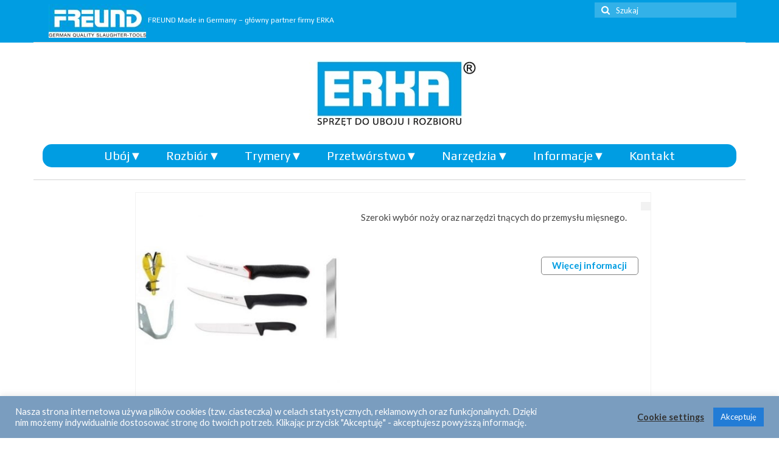

--- FILE ---
content_type: text/html; charset=UTF-8
request_url: https://www.erka-pily.pl/tag/kuno-wasser/
body_size: 16508
content:
<!DOCTYPE html><html class="no-js" lang="pl-PL" itemscope="itemscope" itemtype="https://schema.org/WebPage"><head><meta charset="UTF-8"><meta name="viewport" content="width=device-width, initial-scale=1.0"><meta http-equiv="X-UA-Compatible" content="IE=edge"><title>kuno wasser &#8211; ERKA Piły do mięsa, sprzęt do uboju i rozbioru</title><meta name='robots' content='max-image-preview:large' /><link rel='dns-prefetch' href='//www.googletagmanager.com' /><link rel='dns-prefetch' href='//fonts.googleapis.com' /><link rel="alternate" type="application/rss+xml" title="ERKA Piły do mięsa, sprzęt do uboju i rozbioru &raquo; Kanał z wpisami" href="https://www.erka-pily.pl/feed/" /><link rel="alternate" type="application/rss+xml" title="ERKA Piły do mięsa, sprzęt do uboju i rozbioru &raquo; Kanał z komentarzami" href="https://www.erka-pily.pl/comments/feed/" /><link rel="alternate" type="application/rss+xml" title="ERKA Piły do mięsa, sprzęt do uboju i rozbioru &raquo; Kanał z wpisami otagowanymi jako kuno wasser" href="https://www.erka-pily.pl/tag/kuno-wasser/feed/" /><style id='wp-img-auto-sizes-contain-inline-css' type='text/css'>img:is([sizes=auto i],[sizes^="auto," i]){contain-intrinsic-size:3000px 1500px}
/*# sourceURL=wp-img-auto-sizes-contain-inline-css */</style><link rel='stylesheet' id='myStyleSheets-css' href='https://www.erka-pily.pl/wp-content/cache/autoptimize/css/autoptimize_single_e9cc5736b352ef152a124d1207366713.css?ver=6.9' type='text/css' media='all' /><style id='wp-emoji-styles-inline-css' type='text/css'>img.wp-smiley, img.emoji {
		display: inline !important;
		border: none !important;
		box-shadow: none !important;
		height: 1em !important;
		width: 1em !important;
		margin: 0 0.07em !important;
		vertical-align: -0.1em !important;
		background: none !important;
		padding: 0 !important;
	}
/*# sourceURL=wp-emoji-styles-inline-css */</style><link rel='stylesheet' id='wp-block-library-css' href='https://www.erka-pily.pl/wp-includes/css/dist/block-library/style.min.css?ver=6.9' type='text/css' media='all' /><style id='global-styles-inline-css' type='text/css'>:root{--wp--preset--aspect-ratio--square: 1;--wp--preset--aspect-ratio--4-3: 4/3;--wp--preset--aspect-ratio--3-4: 3/4;--wp--preset--aspect-ratio--3-2: 3/2;--wp--preset--aspect-ratio--2-3: 2/3;--wp--preset--aspect-ratio--16-9: 16/9;--wp--preset--aspect-ratio--9-16: 9/16;--wp--preset--color--black: #000;--wp--preset--color--cyan-bluish-gray: #abb8c3;--wp--preset--color--white: #fff;--wp--preset--color--pale-pink: #f78da7;--wp--preset--color--vivid-red: #cf2e2e;--wp--preset--color--luminous-vivid-orange: #ff6900;--wp--preset--color--luminous-vivid-amber: #fcb900;--wp--preset--color--light-green-cyan: #7bdcb5;--wp--preset--color--vivid-green-cyan: #00d084;--wp--preset--color--pale-cyan-blue: #8ed1fc;--wp--preset--color--vivid-cyan-blue: #0693e3;--wp--preset--color--vivid-purple: #9b51e0;--wp--preset--color--virtue-primary: #009de2;--wp--preset--color--virtue-primary-light: #6c8dab;--wp--preset--color--very-light-gray: #eee;--wp--preset--color--very-dark-gray: #444;--wp--preset--gradient--vivid-cyan-blue-to-vivid-purple: linear-gradient(135deg,rgb(6,147,227) 0%,rgb(155,81,224) 100%);--wp--preset--gradient--light-green-cyan-to-vivid-green-cyan: linear-gradient(135deg,rgb(122,220,180) 0%,rgb(0,208,130) 100%);--wp--preset--gradient--luminous-vivid-amber-to-luminous-vivid-orange: linear-gradient(135deg,rgb(252,185,0) 0%,rgb(255,105,0) 100%);--wp--preset--gradient--luminous-vivid-orange-to-vivid-red: linear-gradient(135deg,rgb(255,105,0) 0%,rgb(207,46,46) 100%);--wp--preset--gradient--very-light-gray-to-cyan-bluish-gray: linear-gradient(135deg,rgb(238,238,238) 0%,rgb(169,184,195) 100%);--wp--preset--gradient--cool-to-warm-spectrum: linear-gradient(135deg,rgb(74,234,220) 0%,rgb(151,120,209) 20%,rgb(207,42,186) 40%,rgb(238,44,130) 60%,rgb(251,105,98) 80%,rgb(254,248,76) 100%);--wp--preset--gradient--blush-light-purple: linear-gradient(135deg,rgb(255,206,236) 0%,rgb(152,150,240) 100%);--wp--preset--gradient--blush-bordeaux: linear-gradient(135deg,rgb(254,205,165) 0%,rgb(254,45,45) 50%,rgb(107,0,62) 100%);--wp--preset--gradient--luminous-dusk: linear-gradient(135deg,rgb(255,203,112) 0%,rgb(199,81,192) 50%,rgb(65,88,208) 100%);--wp--preset--gradient--pale-ocean: linear-gradient(135deg,rgb(255,245,203) 0%,rgb(182,227,212) 50%,rgb(51,167,181) 100%);--wp--preset--gradient--electric-grass: linear-gradient(135deg,rgb(202,248,128) 0%,rgb(113,206,126) 100%);--wp--preset--gradient--midnight: linear-gradient(135deg,rgb(2,3,129) 0%,rgb(40,116,252) 100%);--wp--preset--font-size--small: 13px;--wp--preset--font-size--medium: 20px;--wp--preset--font-size--large: 36px;--wp--preset--font-size--x-large: 42px;--wp--preset--spacing--20: 0.44rem;--wp--preset--spacing--30: 0.67rem;--wp--preset--spacing--40: 1rem;--wp--preset--spacing--50: 1.5rem;--wp--preset--spacing--60: 2.25rem;--wp--preset--spacing--70: 3.38rem;--wp--preset--spacing--80: 5.06rem;--wp--preset--shadow--natural: 6px 6px 9px rgba(0, 0, 0, 0.2);--wp--preset--shadow--deep: 12px 12px 50px rgba(0, 0, 0, 0.4);--wp--preset--shadow--sharp: 6px 6px 0px rgba(0, 0, 0, 0.2);--wp--preset--shadow--outlined: 6px 6px 0px -3px rgb(255, 255, 255), 6px 6px rgb(0, 0, 0);--wp--preset--shadow--crisp: 6px 6px 0px rgb(0, 0, 0);}:where(.is-layout-flex){gap: 0.5em;}:where(.is-layout-grid){gap: 0.5em;}body .is-layout-flex{display: flex;}.is-layout-flex{flex-wrap: wrap;align-items: center;}.is-layout-flex > :is(*, div){margin: 0;}body .is-layout-grid{display: grid;}.is-layout-grid > :is(*, div){margin: 0;}:where(.wp-block-columns.is-layout-flex){gap: 2em;}:where(.wp-block-columns.is-layout-grid){gap: 2em;}:where(.wp-block-post-template.is-layout-flex){gap: 1.25em;}:where(.wp-block-post-template.is-layout-grid){gap: 1.25em;}.has-black-color{color: var(--wp--preset--color--black) !important;}.has-cyan-bluish-gray-color{color: var(--wp--preset--color--cyan-bluish-gray) !important;}.has-white-color{color: var(--wp--preset--color--white) !important;}.has-pale-pink-color{color: var(--wp--preset--color--pale-pink) !important;}.has-vivid-red-color{color: var(--wp--preset--color--vivid-red) !important;}.has-luminous-vivid-orange-color{color: var(--wp--preset--color--luminous-vivid-orange) !important;}.has-luminous-vivid-amber-color{color: var(--wp--preset--color--luminous-vivid-amber) !important;}.has-light-green-cyan-color{color: var(--wp--preset--color--light-green-cyan) !important;}.has-vivid-green-cyan-color{color: var(--wp--preset--color--vivid-green-cyan) !important;}.has-pale-cyan-blue-color{color: var(--wp--preset--color--pale-cyan-blue) !important;}.has-vivid-cyan-blue-color{color: var(--wp--preset--color--vivid-cyan-blue) !important;}.has-vivid-purple-color{color: var(--wp--preset--color--vivid-purple) !important;}.has-black-background-color{background-color: var(--wp--preset--color--black) !important;}.has-cyan-bluish-gray-background-color{background-color: var(--wp--preset--color--cyan-bluish-gray) !important;}.has-white-background-color{background-color: var(--wp--preset--color--white) !important;}.has-pale-pink-background-color{background-color: var(--wp--preset--color--pale-pink) !important;}.has-vivid-red-background-color{background-color: var(--wp--preset--color--vivid-red) !important;}.has-luminous-vivid-orange-background-color{background-color: var(--wp--preset--color--luminous-vivid-orange) !important;}.has-luminous-vivid-amber-background-color{background-color: var(--wp--preset--color--luminous-vivid-amber) !important;}.has-light-green-cyan-background-color{background-color: var(--wp--preset--color--light-green-cyan) !important;}.has-vivid-green-cyan-background-color{background-color: var(--wp--preset--color--vivid-green-cyan) !important;}.has-pale-cyan-blue-background-color{background-color: var(--wp--preset--color--pale-cyan-blue) !important;}.has-vivid-cyan-blue-background-color{background-color: var(--wp--preset--color--vivid-cyan-blue) !important;}.has-vivid-purple-background-color{background-color: var(--wp--preset--color--vivid-purple) !important;}.has-black-border-color{border-color: var(--wp--preset--color--black) !important;}.has-cyan-bluish-gray-border-color{border-color: var(--wp--preset--color--cyan-bluish-gray) !important;}.has-white-border-color{border-color: var(--wp--preset--color--white) !important;}.has-pale-pink-border-color{border-color: var(--wp--preset--color--pale-pink) !important;}.has-vivid-red-border-color{border-color: var(--wp--preset--color--vivid-red) !important;}.has-luminous-vivid-orange-border-color{border-color: var(--wp--preset--color--luminous-vivid-orange) !important;}.has-luminous-vivid-amber-border-color{border-color: var(--wp--preset--color--luminous-vivid-amber) !important;}.has-light-green-cyan-border-color{border-color: var(--wp--preset--color--light-green-cyan) !important;}.has-vivid-green-cyan-border-color{border-color: var(--wp--preset--color--vivid-green-cyan) !important;}.has-pale-cyan-blue-border-color{border-color: var(--wp--preset--color--pale-cyan-blue) !important;}.has-vivid-cyan-blue-border-color{border-color: var(--wp--preset--color--vivid-cyan-blue) !important;}.has-vivid-purple-border-color{border-color: var(--wp--preset--color--vivid-purple) !important;}.has-vivid-cyan-blue-to-vivid-purple-gradient-background{background: var(--wp--preset--gradient--vivid-cyan-blue-to-vivid-purple) !important;}.has-light-green-cyan-to-vivid-green-cyan-gradient-background{background: var(--wp--preset--gradient--light-green-cyan-to-vivid-green-cyan) !important;}.has-luminous-vivid-amber-to-luminous-vivid-orange-gradient-background{background: var(--wp--preset--gradient--luminous-vivid-amber-to-luminous-vivid-orange) !important;}.has-luminous-vivid-orange-to-vivid-red-gradient-background{background: var(--wp--preset--gradient--luminous-vivid-orange-to-vivid-red) !important;}.has-very-light-gray-to-cyan-bluish-gray-gradient-background{background: var(--wp--preset--gradient--very-light-gray-to-cyan-bluish-gray) !important;}.has-cool-to-warm-spectrum-gradient-background{background: var(--wp--preset--gradient--cool-to-warm-spectrum) !important;}.has-blush-light-purple-gradient-background{background: var(--wp--preset--gradient--blush-light-purple) !important;}.has-blush-bordeaux-gradient-background{background: var(--wp--preset--gradient--blush-bordeaux) !important;}.has-luminous-dusk-gradient-background{background: var(--wp--preset--gradient--luminous-dusk) !important;}.has-pale-ocean-gradient-background{background: var(--wp--preset--gradient--pale-ocean) !important;}.has-electric-grass-gradient-background{background: var(--wp--preset--gradient--electric-grass) !important;}.has-midnight-gradient-background{background: var(--wp--preset--gradient--midnight) !important;}.has-small-font-size{font-size: var(--wp--preset--font-size--small) !important;}.has-medium-font-size{font-size: var(--wp--preset--font-size--medium) !important;}.has-large-font-size{font-size: var(--wp--preset--font-size--large) !important;}.has-x-large-font-size{font-size: var(--wp--preset--font-size--x-large) !important;}
/*# sourceURL=global-styles-inline-css */</style><style id='classic-theme-styles-inline-css' type='text/css'>/*! This file is auto-generated */
.wp-block-button__link{color:#fff;background-color:#32373c;border-radius:9999px;box-shadow:none;text-decoration:none;padding:calc(.667em + 2px) calc(1.333em + 2px);font-size:1.125em}.wp-block-file__button{background:#32373c;color:#fff;text-decoration:none}
/*# sourceURL=/wp-includes/css/classic-themes.min.css */</style><link rel='stylesheet' id='editorskit-frontend-css' href='https://www.erka-pily.pl/wp-content/cache/autoptimize/css/autoptimize_single_2a04ad21fcc56fb4391e9d70eab731c2.css?ver=new' type='text/css' media='all' /><link rel='stylesheet' id='cookie-law-info-css' href='https://www.erka-pily.pl/wp-content/cache/autoptimize/css/autoptimize_single_20e8490fab0dcf7557a5c8b54494db6f.css?ver=3.4.0' type='text/css' media='all' /><link rel='stylesheet' id='cookie-law-info-gdpr-css' href='https://www.erka-pily.pl/wp-content/cache/autoptimize/css/autoptimize_single_359aca8a88b2331aa34ac505acad9911.css?ver=3.4.0' type='text/css' media='all' /><style id='kadence-blocks-global-variables-inline-css' type='text/css'>:root {--global-kb-font-size-sm:clamp(0.8rem, 0.73rem + 0.217vw, 0.9rem);--global-kb-font-size-md:clamp(1.1rem, 0.995rem + 0.326vw, 1.25rem);--global-kb-font-size-lg:clamp(1.75rem, 1.576rem + 0.543vw, 2rem);--global-kb-font-size-xl:clamp(2.25rem, 1.728rem + 1.63vw, 3rem);--global-kb-font-size-xxl:clamp(2.5rem, 1.456rem + 3.26vw, 4rem);--global-kb-font-size-xxxl:clamp(2.75rem, 0.489rem + 7.065vw, 6rem);}:root {--global-palette1: #3182CE;--global-palette2: #2B6CB0;--global-palette3: #1A202C;--global-palette4: #2D3748;--global-palette5: #4A5568;--global-palette6: #718096;--global-palette7: #EDF2F7;--global-palette8: #F7FAFC;--global-palette9: #ffffff;}
/*# sourceURL=kadence-blocks-global-variables-inline-css */</style><link rel='stylesheet' id='virtue_theme-css' href='https://www.erka-pily.pl/wp-content/cache/autoptimize/css/autoptimize_single_9ad09b7f0af7258ad2a718ded8e39e06.css?ver=3.4.14' type='text/css' media='all' /><link rel='stylesheet' id='virtue_skin-css' href='https://www.erka-pily.pl/wp-content/cache/autoptimize/css/autoptimize_single_baa9ba997642abcdec13bdc8f0ab27c8.css?ver=3.4.14' type='text/css' media='all' /><link rel='stylesheet' id='redux-google-fonts-virtue-css' href='https://fonts.googleapis.com/css?family=Lato%3A100%2C300%2C400%2C700%2C900%2C100italic%2C300italic%2C400italic%2C700italic%2C900italic%7CPlay%3A400&#038;subset=latin&#038;ver=6.9' type='text/css' media='all' /> <script defer type="text/javascript" src="https://www.erka-pily.pl/wp-includes/js/jquery/jquery.min.js?ver=3.7.1" id="jquery-core-js"></script> <script defer type="text/javascript" src="https://www.erka-pily.pl/wp-includes/js/jquery/jquery-migrate.min.js?ver=3.4.1" id="jquery-migrate-js"></script> <script defer type="text/javascript" src="https://www.erka-pily.pl/wp-content/cache/autoptimize/js/autoptimize_single_a47847bb3feaf301ca8b6e38ae894163.js?ver=6.9" id="interactive_polish_map-js"></script> <script defer id="cookie-law-info-js-extra" src="[data-uri]"></script> <script defer type="text/javascript" src="https://www.erka-pily.pl/wp-content/cache/autoptimize/js/autoptimize_single_c5592a6fda4d0b779f56db2d5ddac010.js?ver=3.4.0" id="cookie-law-info-js"></script> 
 <script defer type="text/javascript" src="https://www.googletagmanager.com/gtag/js?id=G-WQ8PNJMJFE" id="google_gtagjs-js"></script> <script defer id="google_gtagjs-js-after" src="[data-uri]"></script> <link rel="https://api.w.org/" href="https://www.erka-pily.pl/wp-json/" /><link rel="alternate" title="JSON" type="application/json" href="https://www.erka-pily.pl/wp-json/wp/v2/tags/72" /><link rel="EditURI" type="application/rsd+xml" title="RSD" href="https://www.erka-pily.pl/xmlrpc.php?rsd" /><meta name="generator" content="WordPress 6.9" /><meta name="cdp-version" content="1.5.0" /><meta name="generator" content="Site Kit by Google 1.171.0" /><style type="text/css">/* =Responsive Map fix
-------------------------------------------------------------- */
.pw_map_canvas img {
	max-width: none;
}</style><style>/* CSS added by WP Meta and Date Remover*/.entry-meta {display:none !important;}
	.home .entry-meta { display: none; }
	.entry-footer {display:none !important;}
	.home .entry-footer { display: none; }</style><style type="text/css">#logo {padding-top:25px;}#logo {padding-bottom:0px;}#logo {margin-left:0px;}#logo {margin-right:0px;}#nav-main {margin-top:20px;}#nav-main {margin-bottom:20px;}.headerfont, .tp-caption {font-family:Lato;}.topbarmenu ul li {font-family:Play;}.home-message:hover {background-color:#009de2; background-color: rgba(0, 157, 226, 0.6);}
  nav.woocommerce-pagination ul li a:hover, .wp-pagenavi a:hover, .panel-heading .accordion-toggle, .variations .kad_radio_variations label:hover, .variations .kad_radio_variations label.selectedValue {border-color: #009de2;}
  a, #nav-main ul.sf-menu ul li a:hover, .product_price ins .amount, .price ins .amount, .color_primary, .primary-color, #logo a.brand, #nav-main ul.sf-menu a:hover,
  .woocommerce-message:before, .woocommerce-info:before, #nav-second ul.sf-menu a:hover, .footerclass a:hover, .posttags a:hover, .subhead a:hover, .nav-trigger-case:hover .kad-menu-name, 
  .nav-trigger-case:hover .kad-navbtn, #kadbreadcrumbs a:hover, #wp-calendar a, .star-rating, .has-virtue-primary-color {color: #009de2;}
.widget_price_filter .ui-slider .ui-slider-handle, .product_item .kad_add_to_cart:hover, .product_item:hover a.button:hover, .product_item:hover .kad_add_to_cart:hover, .kad-btn-primary, html .woocommerce-page .widget_layered_nav ul.yith-wcan-label li a:hover, html .woocommerce-page .widget_layered_nav ul.yith-wcan-label li.chosen a,
.product-category.grid_item a:hover h5, .woocommerce-message .button, .widget_layered_nav_filters ul li a, .widget_layered_nav ul li.chosen a, .wpcf7 input.wpcf7-submit, .yith-wcan .yith-wcan-reset-navigation,
#containerfooter .menu li a:hover, .bg_primary, .portfolionav a:hover, .home-iconmenu a:hover, p.demo_store, .topclass, #commentform .form-submit #submit, .kad-hover-bg-primary:hover, .widget_shopping_cart_content .checkout,
.login .form-row .button, .variations .kad_radio_variations label.selectedValue, #payment #place_order, .wpcf7 input.wpcf7-back, .shop_table .actions input[type=submit].checkout-button, .cart_totals .checkout-button, input[type="submit"].button, .order-actions .button, .has-virtue-primary-background-color {background: #009de2;}input[type=number]::-webkit-inner-spin-button, input[type=number]::-webkit-outer-spin-button { -webkit-appearance: none; margin: 0; } input[type=number] {-moz-appearance: textfield;}.quantity input::-webkit-outer-spin-button,.quantity input::-webkit-inner-spin-button {display: none;}#containerfooter h3, #containerfooter, .footercredits p, .footerclass a, .footernav ul li a {color:#0a0002;}.topclass {background:#009de2    ;}.footerclass {background:#0085b2    ;}.kad-hidepostauthortop, .postauthortop {display:none;}.product_item .product_details h5 {text-transform: none;}@media (max-width: 979px) {.nav-trigger .nav-trigger-case {position: static; display: block; width: 100%;}}.product_item .product_details h5 {min-height:40px;}[class*="wp-image"] {-webkit-box-shadow: none;-moz-box-shadow: none;box-shadow: none;border:none;}[class*="wp-image"]:hover {-webkit-box-shadow: none;-moz-box-shadow: none;box-shadow: none;border:none;}.light-dropshaddow {-webkit-box-shadow: none;-moz-box-shadow: none;box-shadow: none;}.entry-content p { margin-bottom:20px;}.strzala {float: right;}
@media screen and (max-width: 400px) {.strzala {display: none;} }

.czytaj {border: 1px solid grey; border-radius: 5px; width: 160px; height: 30px; margin: 15px; padding-top: 3px; float: right; text-align: center;}
.czytaj:hover {coursor: pointer; background-color: rgb(0,173,239);  transition: background-color .5s; color: white;}

.kt-slider-image {display: none;}

.rekrutacja 
{background-color: #b56621; color: white; padding: 8px; border-radius: 10px;
a:hover
{background-color: #339cd1; color: yellow; transition: 0.8s;}

}
@media screen and (max-width: 400px) {.rekrutacja {padding: 4px; border-radius: 0px;} }

h2 {font-size: 15px !important; line-height: 20px !important;}</style><meta name="google-adsense-platform-account" content="ca-host-pub-2644536267352236"><meta name="google-adsense-platform-domain" content="sitekit.withgoogle.com">  <script defer src="https://www.googletagmanager.com/gtag/js?id=G-1JR05XG6QJ"></script> <script defer src="[data-uri]"></script> <link rel="icon" href="https://www.erka-pily.pl/wp-content/uploads/2020/10/cropped-logo-erka-ikona-2-32x32.jpg" sizes="32x32" /><link rel="icon" href="https://www.erka-pily.pl/wp-content/uploads/2020/10/cropped-logo-erka-ikona-2-192x192.jpg" sizes="192x192" /><link rel="apple-touch-icon" href="https://www.erka-pily.pl/wp-content/uploads/2020/10/cropped-logo-erka-ikona-2-180x180.jpg" /><meta name="msapplication-TileImage" content="https://www.erka-pily.pl/wp-content/uploads/2020/10/cropped-logo-erka-ikona-2-270x270.jpg" /><style type="text/css" id="wp-custom-css">.page-header {display: none;} /*naglowek strony (o nas, kontakt, itd.) - off*/

#nav-main ul.sf-menu ul li a, #nav-second ul.sf-menu ul li a {font-size: 16px;} /*wieksza czcionka w rozwijanym menu*/

/*.kad-header-right a {background-color: #68b6d1; border-radius: 15px;}*/
#menu-main-nav.sf-menu.sf-js-enabled {background-color: rgb(0,157,226); border-radius: 15px;}
#nav-main ul.sf-menu a:hover {color: rgb(53,53,53);}

a, #nav-main ul.sf-menu ul li a:hover {font-weight: bold;}
/*buttony menu*/

.main.col-lg-9.col-md-8 {margin-left: 13%;}
 /*wysrodkowanie strony produktu*/

.main.col-lg-9.col-md-8.postlist {margin-left: 13%;} 
/*wysrodkowanie listy z produktami*/

.subhead {display: none;} /*sciezka wpisu + autor - off*/

.footercredits p  {color: #FFF; font-size: 17px; text-align: center;}
.footercredits a {color: #FFF;}
.footercredits a:hover {color: yellow;} /*napisy w stopce*/

.created {font-size: 8px; color: black;} /*tworca w stopce*/

#containerfooter.footerclass {padding-top: 0px;} /*wysokosc stopki*/
.footerclass {background:rgb(0,157,226);}
.wrap.contentclass {padding: 20px 0px 0px 0px;} 

/*przy glownym sliderze na home site - zmniejszenie odleglosci*/

#logo.logocase {padding: 30px 0px 10px;} /*odstep miedzy logo a gora strony*/

header div.row {border-bottom: 1px solid lightgray;} /*szary pasek miedzy menu a contentem strony*/

h2.entry-title:hover {color: #00abef; transition: 0.3s;} /*w menu z wypunktowanymi produktami - hover na nazwie pily*/

.captiontext, .captiontitle {background: rgb(0,133,178,0.6); font-family: Play;} /*glowny slider - color i czcionka bloku, w ktorym jest tekst*/

.posttags {display: none;}
/*bez tego tagi do pozycjonowania byly widoczne na liscie produktow*/

/*@media (min-width:992px){
html {position: relative; min-height: 100%;}*/
/*body {margin: 0 0;}*/ /* bottom = footer height */
/*footer {position: relative; left: 0; bottom: -150px; height: 70; width: 100%;}*/
} /*stopka przyklejona do dolu strony*/

.kt-slider-image {display: none;} /*wylaczenie obrazka w karcie produktu (zwiazanego z miniatura), zeby wstawic w tresc lepsza jakosc zdjecia*/

@media (min-width:992px){.contentclass {margin-bottom: -50px}} /*zlikwidowanie pustej przestrzeni na stronie glownej pod ikonami*/

footer {margin-top: 100px;}
@media (max-width: 1160px) {footer {margin-top: 0px;}}

.sidebar a:hover {color: #00abef; transition: 0.3s;} /*boczny pasek nawigacji - kolor po najechaniu myszka na link*/
div.home-portfolio.home-margin.carousel_outerrim.home-padding {padding: 0}

/*.kad-standard-logo {margin-bottom: 25px;} /*rekrutacja - pozycjonowanie względem logo*/</style><style type="text/css" title="dynamic-css" class="options-output">header #logo a.brand,.logofont{font-family:Lato;line-height:40px;font-weight:400;font-style:normal;font-size:16px;}.kad_tagline{font-family:Lato;line-height:20px;font-weight:400;font-style:normal;color:#444444;font-size:16px;}.product_item .product_details h5{font-family:Lato;line-height:20px;font-weight:700;font-style:normal;font-size:16px;}h1{font-family:Lato;line-height:40px;font-weight:400;font-style:normal;font-size:32px;}h2{font-family:Lato;line-height:40px;font-weight:400;font-style:normal;font-size:15px;}h3{font-family:Verdana, Geneva, sans-serif;line-height:40px;font-weight:400;font-style:normal;font-size:22px;}h4{font-family:Verdana, Geneva, sans-serif;line-height:40px;font-weight:400;font-style:normal;font-size:20px;}h5{font-family:Verdana, Geneva, sans-serif;line-height:24px;font-weight:400;font-style:normal;font-size:18px;}body{font-family:Lato;line-height:20px;font-weight:400;font-style:normal;font-size:15px;}#nav-main ul.sf-menu a{font-family:Play;line-height:18px;font-weight:400;font-style:normal;color:#ffffff;font-size:20px;}#nav-second ul.sf-menu a{font-family:Play;line-height:22px;font-weight:400;font-style:normal;font-size:18px;}.kad-nav-inner .kad-mnav, .kad-mobile-nav .kad-nav-inner li a,.nav-trigger-case{font-family:Play;line-height:20px;font-weight:400;font-style:normal;color:#000000;font-size:16px;}</style><link rel='stylesheet' id='cookie-law-info-table-css' href='https://www.erka-pily.pl/wp-content/cache/autoptimize/css/autoptimize_single_26b4f0c3c1bcf76291fa4952fb7f04fb.css?ver=3.4.0' type='text/css' media='all' /></head><body class="archive tag tag-kuno-wasser tag-72 wp-embed-responsive wp-theme-virtue editorskit-title-hidden wide"><div id="kt-skip-link"><a href="#content">Skip to Main Content</a></div><div id="wrapper" class="container"><header class="banner headerclass" itemscope itemtype="https://schema.org/WPHeader"><div id="topbar" class="topclass"><div class="container"><div class="row"><div class="col-md-6 col-sm-6 kad-topbar-left"><div class="topbarmenu clearfix"><ul id="menu-katalog" class="sf-menu"><li  class=" menu-item-1987"><a href="https://www.freund.eu"><span><img src="https://www.erka-pily.pl/wp-content/uploads/2021/04/FREUND-logo.jpg"> FREUND Made in Germany &#8211; główny partner firmy ERKA</span></a></li></ul></div></div><div class="col-md-6 col-sm-6 kad-topbar-right"><div id="topbar-search" class="topbar-widget"><form role="search" method="get" class="form-search" action="https://www.erka-pily.pl/"> <label> <span class="screen-reader-text">Szuklaj w:</span> <input type="text" value="" name="s" class="search-query" placeholder="Szukaj"> </label> <button type="submit" class="search-icon"><i class="icon-search"></i></button></form></div></div></div></div></div><div class="container"><div class="row"><div class="col-md-12 clearfix kad-header-left"><div id="logo" class="logocase"> <a class="brand logofont" href="https://www.erka-pily.pl/"><div id="thelogo"> <noscript><img src="https://www.erka-pily.pl/wp-content/uploads/2025/03/logoR25.jpg" alt="ERKA Piły do mięsa, sprzęt do uboju i rozbioru" width="296" height="107" class="kad-standard-logo" /></noscript><img src='data:image/svg+xml,%3Csvg%20xmlns=%22http://www.w3.org/2000/svg%22%20viewBox=%220%200%20296%20107%22%3E%3C/svg%3E' data-src="https://www.erka-pily.pl/wp-content/uploads/2025/03/logoR25.jpg" alt="ERKA Piły do mięsa, sprzęt do uboju i rozbioru" width="296" height="107" class="lazyload kad-standard-logo" /></div> </a></div></div><div class="col-md-12 kad-header-right"><nav id="nav-main" class="clearfix" itemscope itemtype="https://schema.org/SiteNavigationElement"><ul id="menu-main-nav" class="sf-menu"><li  class=" sf-dropdown menu-item-80"><a href="#"><span>Ubój<p class="strzala"> ▼</p></span></a><ul class="sub-menu sf-dropdown-menu dropdown"><li  class=" menu-item-1692"><a href="http://www.erka-pily.pl/wp-content/uploads/2021/06/Uboj-ERKA.pdf"><span>Katalog &#8211; UBÓJ &#8211; do pobrania</span></a></li><li  class=" menu-item-78"><a href="https://www.erka-pily.pl/category/pily-ubojowe/"><span>Piły ubojowe</span></a></li><li  class=" menu-item-207"><a href="https://www.erka-pily.pl/category/pily-do-mostkow/"><span>Piły do mostków</span></a></li><li  class=" menu-item-203"><a href="https://www.erka-pily.pl/category/odcinanie-rogow-i-nog/"><span>Odcinanie rogów i nóg</span></a></li><li  class=" menu-item-1582"><a href="https://www.erka-pily.pl/category/odcinanie-glowy/"><span>Odcinanie głowy</span></a></li><li  class=" menu-item-206"><a href="https://www.erka-pily.pl/category/oszolamiacze-i-aparaty-ubojowe/"><span>Oszołamiacze i aparaty ubojowe</span></a></li><li  class=" menu-item-210"><a href="https://www.erka-pily.pl/category/wykrawanie-odbytu/"><span>Wykrawanie odbytu</span></a></li><li  class=" menu-item-205"><a href="https://www.erka-pily.pl/category/osysanie-rdzenia-resztek/"><span>Odsysanie / dezynfekcja</span></a></li><li  class=" menu-item-1528"><a href="https://www.erka-pily.pl/noz-rurkowy-do-wykrwawiania-freund-ebh/"><span>Wykrwawianie</span></a></li></ul></li><li  class=" sf-dropdown menu-item-81"><a href="#"><span>Rozbiór<p class="strzala"> ▼</p></span></a><ul class="sub-menu sf-dropdown-menu dropdown"><li  class=" menu-item-1691"><a href="http://www.erka-pily.pl/wp-content/uploads/2021/06/Rozbior-ERKA.pdf"><span>Katalog &#8211; ROZBIÓR &#8211; do pobrania</span></a></li><li  class=" menu-item-77"><a href="https://www.erka-pily.pl/category/pily-rozbiorowe/"><span>Piły rozbiorowe</span></a></li><li  class=" menu-item-208"><a href="https://www.erka-pily.pl/category/pily-tasmowe/"><span>Piły taśmowe</span></a></li><li  class=" menu-item-201"><a href="https://www.erka-pily.pl/category/polautomaty/"><span>Półautomaty</span></a></li><li  class=" menu-item-202"><a href="https://www.erka-pily.pl/category/krajalnice/"><span>Krajalnice</span></a></li><li  class=" menu-item-204"><a href="https://www.erka-pily.pl/category/nozyce-rozbiorowe/"><span>Nożyce</span></a></li><li  class=" menu-item-209"><a href="https://www.erka-pily.pl/category/skorowaczka-reczna/"><span>Skórowaczka ręczna</span></a></li></ul></li><li  class=" sf-dropdown menu-item-598"><a href="#"><span>Trymery<p class="strzala"> ▼</p></span></a><ul class="sub-menu sf-dropdown-menu dropdown"><li  class=" menu-item-2898"><a href="https://www.erka-pily.pl/category/trymery-freund-nowa-generacja-evo3/"><span>Trymery FREUND &#8211; nowa generacja EVO3</span></a></li><li  class=" menu-item-3027"><a href="https://www.erka-pily.pl/category/trymery-elektryczne/"><span>Trymery elektryczne</span></a></li><li  class=" menu-item-3126"><a href="https://www.erka-pily.pl/category/trymery-pneumatyczne/"><span>Trymery pneumatyczne</span></a></li><li  class=" menu-item-3068"><a href="https://www.erka-pily.pl/category/trymery-freund-adaptive/"><span>Trymery FREUND ADAPTIVE</span></a></li><li  class=" menu-item-1433"><a href="https://www.erka-pily.pl/trymery-prozniowe-freund-odsysanie-i-oczyszczanie/"><span>Trymery próżniowe</span></a></li><li  class=" menu-item-1466"><a href="https://www.erka-pily.pl/ostrzarka-elektryczna-ostrzy-trymerow-freund-tsm-e1/"><span>Ostrzarka</span></a></li><li  class=" menu-item-1690"><a href="https://www.erka-pily.pl/wp-content/uploads/2025/07/TRIMMER_evo3_PL.pdf"><span>Katalog &#8211; TRYMERY &#8211; do pobrania</span></a></li><li  class=" menu-item-1043"><a href="https://www.erka-pily.pl/category/informacje-techniczne/"><span>Informacje techniczne</span></a></li></ul></li><li  class=" sf-dropdown menu-item-1202"><a href="#"><span>Przetwórstwo<p class="strzala"> ▼</p></span></a><ul class="sub-menu sf-dropdown-menu dropdown"><li  class=" menu-item-3313"><a href="https://www.erka-pily.pl/category/nadziewarki/"><span>Nadziewarki</span></a></li><li  class=" menu-item-3314"><a href="https://www.erka-pily.pl/category/pakowarki/"><span>Pakowarki</span></a></li><li  class=" menu-item-3312"><a href="https://www.erka-pily.pl/category/maszyna-do-burgerow/"><span>Maszyna do burgerów</span></a></li></ul></li><li  class=" sf-dropdown menu-item-1125"><a href="#"><span>Narzędzia<p class="strzala"> ▼</p></span></a><ul class="sub-menu sf-dropdown-menu dropdown"><li  class=" menu-item-1130"><a href="https://www.erka-pily.pl/tasmy-tnace/"><span>Taśmy tnące</span></a></li><li  class=" menu-item-1129"><a href="https://www.erka-pily.pl/tarcze-tnace-noze-tarczowe/"><span>Tarcze tnące, noże tarczowe</span></a></li><li  class=" menu-item-1126"><a href="https://www.erka-pily.pl/noze-narzedzia-tnace/"><span>Noże / narzędzia tnące</span></a></li><li  class=" menu-item-1127"><a href="https://www.erka-pily.pl/odciazniki-balansery/"><span>Odciążniki / balansery</span></a></li><li  class=" menu-item-1128"><a href="https://www.erka-pily.pl/sterylizatory-kabiny-dezynfekcyjne/"><span>Sterylizatory</span></a></li><li  class=" menu-item-2267"><a href="https://www.erka-pily.pl/kola-do-skorowaczek/"><span>Koła do skórowaczek</span></a></li><li  class=" menu-item-1920"><a href="https://www.erka-pily.pl/prysznice-freund-spray/"><span>Prysznice FREUND SPRAY</span></a></li><li  class=" menu-item-1926"><a href="https://www.erka-pily.pl/poganiacze-freund-kawe/"><span>Poganiacze FREUND KAWE</span></a></li></ul></li><li  class=" sf-dropdown menu-item-1721"><a href="#"><span>Informacje<p class="strzala"> ▼</p></span></a><ul class="sub-menu sf-dropdown-menu dropdown"><li  class=" menu-item-1722"><a href="https://www.erka-pily.pl/o-nas/"><span>O nas</span></a></li><li  class=" menu-item-2468"><a href="https://www.erka-pily.pl/category/aktualnosci/"><span>Aktualności</span></a></li><li  class=" menu-item-2575"><a href="https://www.erka-pily.pl/formularz-reklamacyjny/"><span>Formularz reklamacyjny</span></a></li><li  class=" menu-item-1727"><a href="https://www.erka-pily.pl/ogolne-warunki-sprzedazy/"><span>Ogólne Warunki Sprzedaży OWS</span></a></li><li  class=" menu-item-3212"><a href="https://www.erka-pily.pl/instrukcje-obslugi/"><span>Instrukcje obsługi</span></a></li></ul></li><li  class=" menu-item-24"><a href="https://www.erka-pily.pl/kontakt/"><span>Kontakt</span></a></li></ul></nav></div></div><div id="mobile-nav-trigger" class="nav-trigger"> <button class="nav-trigger-case mobileclass collapsed" data-toggle="collapse" data-target=".kad-nav-collapse"> <span class="kad-navbtn"><i class="icon-reorder"></i></span> <span class="kad-menu-name">Menu</span> </button></div><div id="kad-mobile-nav" class="kad-mobile-nav"><div class="kad-nav-inner mobileclass"><div class="kad-nav-collapse"><ul id="menu-main-nav-1" class="kad-mnav"><li  class="menu-uboj-%e2%96%bc sf-dropdown sf-dropdown-toggle menu-item-80"><a href="#"><span>Ubój<p class="strzala"> ▼</p></span></a><span class="kad-submenu-accordion collapse-next  kad-submenu-accordion-open" data-parent=".kad-nav-collapse" data-toggle="collapse" data-target=""><i class="icon-chevron-down"></i><i class="icon-chevron-up"></i></span><ul class="sub-menu sf-dropdown-menu collapse"><li  class="menu-katalog-uboj-do-pobrania menu-item-1692"><a href="http://www.erka-pily.pl/wp-content/uploads/2021/06/Uboj-ERKA.pdf"><span>Katalog &#8211; UBÓJ &#8211; do pobrania</span></a></li><li  class="menu-pily-ubojowe menu-item-78"><a href="https://www.erka-pily.pl/category/pily-ubojowe/"><span>Piły ubojowe</span></a></li><li  class="menu-pily-do-mostkow menu-item-207"><a href="https://www.erka-pily.pl/category/pily-do-mostkow/"><span>Piły do mostków</span></a></li><li  class="menu-odcinanie-rogow-i-nog menu-item-203"><a href="https://www.erka-pily.pl/category/odcinanie-rogow-i-nog/"><span>Odcinanie rogów i nóg</span></a></li><li  class="menu-odcinanie-glowy menu-item-1582"><a href="https://www.erka-pily.pl/category/odcinanie-glowy/"><span>Odcinanie głowy</span></a></li><li  class="menu-oszolamiacze-i-aparaty-ubojowe menu-item-206"><a href="https://www.erka-pily.pl/category/oszolamiacze-i-aparaty-ubojowe/"><span>Oszołamiacze i aparaty ubojowe</span></a></li><li  class="menu-wykrawanie-odbytu menu-item-210"><a href="https://www.erka-pily.pl/category/wykrawanie-odbytu/"><span>Wykrawanie odbytu</span></a></li><li  class="menu-odsysanie-dezynfekcja menu-item-205"><a href="https://www.erka-pily.pl/category/osysanie-rdzenia-resztek/"><span>Odsysanie / dezynfekcja</span></a></li><li  class="menu-wykrwawianie menu-item-1528"><a href="https://www.erka-pily.pl/noz-rurkowy-do-wykrwawiania-freund-ebh/"><span>Wykrwawianie</span></a></li></ul></li><li  class="menu-rozbior-%e2%96%bc sf-dropdown sf-dropdown-toggle menu-item-81"><a href="#"><span>Rozbiór<p class="strzala"> ▼</p></span></a><span class="kad-submenu-accordion collapse-next  kad-submenu-accordion-open" data-parent=".kad-nav-collapse" data-toggle="collapse" data-target=""><i class="icon-chevron-down"></i><i class="icon-chevron-up"></i></span><ul class="sub-menu sf-dropdown-menu collapse"><li  class="menu-katalog-rozbior-do-pobrania menu-item-1691"><a href="http://www.erka-pily.pl/wp-content/uploads/2021/06/Rozbior-ERKA.pdf"><span>Katalog &#8211; ROZBIÓR &#8211; do pobrania</span></a></li><li  class="menu-pily-rozbiorowe menu-item-77"><a href="https://www.erka-pily.pl/category/pily-rozbiorowe/"><span>Piły rozbiorowe</span></a></li><li  class="menu-pily-tasmowe menu-item-208"><a href="https://www.erka-pily.pl/category/pily-tasmowe/"><span>Piły taśmowe</span></a></li><li  class="menu-polautomaty menu-item-201"><a href="https://www.erka-pily.pl/category/polautomaty/"><span>Półautomaty</span></a></li><li  class="menu-krajalnice menu-item-202"><a href="https://www.erka-pily.pl/category/krajalnice/"><span>Krajalnice</span></a></li><li  class="menu-nozyce menu-item-204"><a href="https://www.erka-pily.pl/category/nozyce-rozbiorowe/"><span>Nożyce</span></a></li><li  class="menu-skorowaczka-reczna menu-item-209"><a href="https://www.erka-pily.pl/category/skorowaczka-reczna/"><span>Skórowaczka ręczna</span></a></li></ul></li><li  class="menu-trymery-%e2%96%bc sf-dropdown sf-dropdown-toggle menu-item-598"><a href="#"><span>Trymery<p class="strzala"> ▼</p></span></a><span class="kad-submenu-accordion collapse-next  kad-submenu-accordion-open" data-parent=".kad-nav-collapse" data-toggle="collapse" data-target=""><i class="icon-chevron-down"></i><i class="icon-chevron-up"></i></span><ul class="sub-menu sf-dropdown-menu collapse"><li  class="menu-trymery-freund-nowa-generacja-evo3 menu-item-2898"><a href="https://www.erka-pily.pl/category/trymery-freund-nowa-generacja-evo3/"><span>Trymery FREUND &#8211; nowa generacja EVO3</span></a></li><li  class="menu-trymery-elektryczne menu-item-3027"><a href="https://www.erka-pily.pl/category/trymery-elektryczne/"><span>Trymery elektryczne</span></a></li><li  class="menu-trymery-pneumatyczne menu-item-3126"><a href="https://www.erka-pily.pl/category/trymery-pneumatyczne/"><span>Trymery pneumatyczne</span></a></li><li  class="menu-trymery-freund-adaptive menu-item-3068"><a href="https://www.erka-pily.pl/category/trymery-freund-adaptive/"><span>Trymery FREUND ADAPTIVE</span></a></li><li  class="menu-trymery-prozniowe menu-item-1433"><a href="https://www.erka-pily.pl/trymery-prozniowe-freund-odsysanie-i-oczyszczanie/"><span>Trymery próżniowe</span></a></li><li  class="menu-ostrzarka menu-item-1466"><a href="https://www.erka-pily.pl/ostrzarka-elektryczna-ostrzy-trymerow-freund-tsm-e1/"><span>Ostrzarka</span></a></li><li  class="menu-katalog-trymery-do-pobrania menu-item-1690"><a href="https://www.erka-pily.pl/wp-content/uploads/2025/07/TRIMMER_evo3_PL.pdf"><span>Katalog &#8211; TRYMERY &#8211; do pobrania</span></a></li><li  class="menu-informacje-techniczne menu-item-1043"><a href="https://www.erka-pily.pl/category/informacje-techniczne/"><span>Informacje techniczne</span></a></li></ul></li><li  class="menu-przetworstwo-%e2%96%bc sf-dropdown sf-dropdown-toggle menu-item-1202"><a href="#"><span>Przetwórstwo<p class="strzala"> ▼</p></span></a><span class="kad-submenu-accordion collapse-next  kad-submenu-accordion-open" data-parent=".kad-nav-collapse" data-toggle="collapse" data-target=""><i class="icon-chevron-down"></i><i class="icon-chevron-up"></i></span><ul class="sub-menu sf-dropdown-menu collapse"><li  class="menu-nadziewarki menu-item-3313"><a href="https://www.erka-pily.pl/category/nadziewarki/"><span>Nadziewarki</span></a></li><li  class="menu-pakowarki menu-item-3314"><a href="https://www.erka-pily.pl/category/pakowarki/"><span>Pakowarki</span></a></li><li  class="menu-maszyna-do-burgerow menu-item-3312"><a href="https://www.erka-pily.pl/category/maszyna-do-burgerow/"><span>Maszyna do burgerów</span></a></li></ul></li><li  class="menu-narzedzia-%e2%96%bc sf-dropdown sf-dropdown-toggle menu-item-1125"><a href="#"><span>Narzędzia<p class="strzala"> ▼</p></span></a><span class="kad-submenu-accordion collapse-next  kad-submenu-accordion-open" data-parent=".kad-nav-collapse" data-toggle="collapse" data-target=""><i class="icon-chevron-down"></i><i class="icon-chevron-up"></i></span><ul class="sub-menu sf-dropdown-menu collapse"><li  class="menu-tasmy-tnace menu-item-1130"><a href="https://www.erka-pily.pl/tasmy-tnace/"><span>Taśmy tnące</span></a></li><li  class="menu-tarcze-tnace-noze-tarczowe menu-item-1129"><a href="https://www.erka-pily.pl/tarcze-tnace-noze-tarczowe/"><span>Tarcze tnące, noże tarczowe</span></a></li><li  class="menu-noze-narzedzia-tnace menu-item-1126"><a href="https://www.erka-pily.pl/noze-narzedzia-tnace/"><span>Noże / narzędzia tnące</span></a></li><li  class="menu-odciazniki-balansery menu-item-1127"><a href="https://www.erka-pily.pl/odciazniki-balansery/"><span>Odciążniki / balansery</span></a></li><li  class="menu-sterylizatory menu-item-1128"><a href="https://www.erka-pily.pl/sterylizatory-kabiny-dezynfekcyjne/"><span>Sterylizatory</span></a></li><li  class="menu-kola-do-skorowaczek menu-item-2267"><a href="https://www.erka-pily.pl/kola-do-skorowaczek/"><span>Koła do skórowaczek</span></a></li><li  class="menu-prysznice-freund-spray menu-item-1920"><a href="https://www.erka-pily.pl/prysznice-freund-spray/"><span>Prysznice FREUND SPRAY</span></a></li><li  class="menu-poganiacze-freund-kawe menu-item-1926"><a href="https://www.erka-pily.pl/poganiacze-freund-kawe/"><span>Poganiacze FREUND KAWE</span></a></li></ul></li><li  class="menu-informacje-%e2%96%bc sf-dropdown sf-dropdown-toggle menu-item-1721"><a href="#"><span>Informacje<p class="strzala"> ▼</p></span></a><span class="kad-submenu-accordion collapse-next  kad-submenu-accordion-open" data-parent=".kad-nav-collapse" data-toggle="collapse" data-target=""><i class="icon-chevron-down"></i><i class="icon-chevron-up"></i></span><ul class="sub-menu sf-dropdown-menu collapse"><li  class="menu-o-nas menu-item-1722"><a href="https://www.erka-pily.pl/o-nas/"><span>O nas</span></a></li><li  class="menu-aktualnosci menu-item-2468"><a href="https://www.erka-pily.pl/category/aktualnosci/"><span>Aktualności</span></a></li><li  class="menu-formularz-reklamacyjny menu-item-2575"><a href="https://www.erka-pily.pl/formularz-reklamacyjny/"><span>Formularz reklamacyjny</span></a></li><li  class="menu-ogolne-warunki-sprzedazy-ows menu-item-1727"><a href="https://www.erka-pily.pl/ogolne-warunki-sprzedazy/"><span>Ogólne Warunki Sprzedaży OWS</span></a></li><li  class="menu-instrukcje-obslugi menu-item-3212"><a href="https://www.erka-pily.pl/instrukcje-obslugi/"><span>Instrukcje obsługi</span></a></li></ul></li><li  class="menu-kontakt menu-item-24"><a href="https://www.erka-pily.pl/kontakt/"><span>Kontakt</span></a></li></ul></div></div></div></div></header><div class="wrap contentclass" role="document"><div id="pageheader" class="titleclass"><div class="container"><div class="page-header"><h1 class="entry-title" itemprop="name"> kuno wasser</h1><p class="subtitle"></p></div></div></div><div id="content" class="container"><div class="row"><div class="main col-lg-9 col-md-8  postlist" role="main"><article id="post-308" class="post-308 post type-post status-publish format-standard has-post-thumbnail hentry category-narzedzia category-ryby tag-erka tag-erka-pily tag-giesser tag-kuno-wasser tag-noz-do-kostkownicy tag-noz-do-odbloniarki tag-noz-do-skorowaczki tag-noze tag-noze-do-miesa tag-noze-do-zeberek tag-ostrzalka tag-stalka tag-trybownik" itemscope="" itemtype="https://schema.org/BlogPosting"><div class="row"><div class="col-md-5 post-image-container"><div class="imghoverclass img-margin-center" itemprop="image" itemscope itemtype="https://schema.org/ImageObject"> <a href="https://www.erka-pily.pl/noze-narzedzia-tnace/" title=""> <noscript><img src="https://www.erka-pily.pl/wp-content/uploads/2020/10/noze-365x365.jpg" alt="" width="365" height="365" itemprop="contentUrl"   class="iconhover" srcset="https://www.erka-pily.pl/wp-content/uploads/2020/10/noze-365x365.jpg 365w, https://www.erka-pily.pl/wp-content/uploads/2020/10/noze-150x150.jpg 150w" sizes="(max-width: 365px) 100vw, 365px"></noscript><img src='data:image/svg+xml,%3Csvg%20xmlns=%22http://www.w3.org/2000/svg%22%20viewBox=%220%200%20365%20365%22%3E%3C/svg%3E' data-src="https://www.erka-pily.pl/wp-content/uploads/2020/10/noze-365x365.jpg" alt="" width="365" height="365" itemprop="contentUrl"   class="lazyload iconhover" data-srcset="https://www.erka-pily.pl/wp-content/uploads/2020/10/noze-365x365.jpg 365w, https://www.erka-pily.pl/wp-content/uploads/2020/10/noze-150x150.jpg 150w" data-sizes="(max-width: 365px) 100vw, 365px"><meta itemprop="url" content="https://www.erka-pily.pl/wp-content/uploads/2020/10/noze-365x365.jpg"><meta itemprop="width" content="365"><meta itemprop="height" content="365"> </a></div></div><div class="col-md-7 post-text-container postcontent"><div class="postmeta updated color_gray"><div class="postdate bg-lightgray headerfont"><meta itemprop="datePublished" content=""> <span class="postday"></span></div></div><header> <a href="https://www.erka-pily.pl/noze-narzedzia-tnace/"><h2 class="entry-title" itemprop="name headline"></h2> </a><div class="subhead"> <span class="postauthortop author vcard"> <i class="icon-user"></i> przez <span itemprop="author"><a href="https://www.erka-pily.pl/author/anitasedrowska/" class="fn" rel="author"></a></span> |</span> <span class="postedintop"><i class="icon-folder-open"></i> wpis w: <a href="https://www.erka-pily.pl/category/narzedzia/" rel="category tag">Narzędzia</a>, <a href="https://www.erka-pily.pl/category/ryby/" rel="category tag">Ryby</a></span> <span class="kad-hidepostedin">|</span> <span class="postcommentscount"> <i class="icon-comments-alt"></i> 0 </span></div></header><div class="entry-content" itemprop="description"><p>Szeroki wybór noży oraz narzędzi tnących do przemysłu mięsnego.<br /> <br /> <br /> <a href="https://www.erka-pily.pl/noze-narzedzia-tnace/" class="czytaj">Więcej informacji</a></p></div><footer><meta itemscope itemprop="mainEntityOfPage" content="https://www.erka-pily.pl/noze-narzedzia-tnace/" itemType="https://schema.org/WebPage" itemid="https://www.erka-pily.pl/noze-narzedzia-tnace/"><meta itemprop="dateModified" content=""><div itemprop="publisher" itemscope itemtype="https://schema.org/Organization"><div itemprop="logo" itemscope itemtype="https://schema.org/ImageObject"><meta itemprop="url" content="https://www.erka-pily.pl/wp-content/uploads/2025/03/logoR25.jpg"><meta itemprop="width" content="296"><meta itemprop="height" content="107"></div><meta itemprop="name" content="ERKA Piły do mięsa, sprzęt do uboju i rozbioru"></div> <span class="posttags color_gray"><i class="icon-tag"></i> <a href="https://www.erka-pily.pl/tag/erka/" rel="tag">erka</a>, <a href="https://www.erka-pily.pl/tag/erka-pily/" rel="tag">erka piły</a>, <a href="https://www.erka-pily.pl/tag/giesser/" rel="tag">giesser</a>, <a href="https://www.erka-pily.pl/tag/kuno-wasser/" rel="tag">kuno wasser</a>, <a href="https://www.erka-pily.pl/tag/noz-do-kostkownicy/" rel="tag">nóż do kostkownicy</a>, <a href="https://www.erka-pily.pl/tag/noz-do-odbloniarki/" rel="tag">nóż do odbłoniarki</a>, <a href="https://www.erka-pily.pl/tag/noz-do-skorowaczki/" rel="tag">nóż do skórowaczki</a>, <a href="https://www.erka-pily.pl/tag/noze/" rel="tag">noże</a>, <a href="https://www.erka-pily.pl/tag/noze-do-miesa/" rel="tag">noże do mięsa</a>, <a href="https://www.erka-pily.pl/tag/noze-do-zeberek/" rel="tag">noże do żeberek</a>, <a href="https://www.erka-pily.pl/tag/ostrzalka/" rel="tag">ostrzałka</a>, <a href="https://www.erka-pily.pl/tag/stalka/" rel="tag">stalka</a>, <a href="https://www.erka-pily.pl/tag/trybownik/" rel="tag">trybownik</a></span></footer></div></div></article><div class="wp-pagenavi"></div></div><aside class="col-lg-3 col-md-4 kad-sidebar" role="complementary" itemscope itemtype="https://schema.org/WPSideBar"><div class="sidebar"></div></aside></div></div></div><footer id="containerfooter" class="footerclass" itemscope itemtype="https://schema.org/WPFooter"><div class="container"><div class="row"></div><div class="footercredits clearfix"><p>&copy; 2026 ERKA Piły do mięsa, sprzęt do uboju i rozbioru</p></div></div></footer></div> <script type="speculationrules">{"prefetch":[{"source":"document","where":{"and":[{"href_matches":"/*"},{"not":{"href_matches":["/wp-*.php","/wp-admin/*","/wp-content/uploads/*","/wp-content/*","/wp-content/plugins/*","/wp-content/themes/virtue/*","/*\\?(.+)"]}},{"not":{"selector_matches":"a[rel~=\"nofollow\"]"}},{"not":{"selector_matches":".no-prefetch, .no-prefetch a"}}]},"eagerness":"conservative"}]}</script> <div id="cookie-law-info-bar" data-nosnippet="true"><span><div class="cli-bar-container cli-style-v2"><div class="cli-bar-message">Nasza strona internetowa używa plików cookies (tzw. ciasteczka) w celach statystycznych, reklamowych oraz funkcjonalnych. Dzięki nim możemy indywidualnie dostosować stronę do twoich potrzeb. Klikając przycisk "Akceptuję" - akceptujesz powyższą informację.</div><div class="cli-bar-btn_container"><a role='button' class="cli_settings_button" style="margin:0px 10px 0px 5px">Cookie settings</a><a role='button' data-cli_action="accept" id="cookie_action_close_header" class="medium cli-plugin-button cli-plugin-main-button cookie_action_close_header cli_action_button wt-cli-accept-btn">Akceptuję</a></div></div></span></div><div id="cookie-law-info-again" data-nosnippet="true"><span id="cookie_hdr_showagain">Manage consent</span></div><div class="cli-modal" data-nosnippet="true" id="cliSettingsPopup" tabindex="-1" role="dialog" aria-labelledby="cliSettingsPopup" aria-hidden="true"><div class="cli-modal-dialog" role="document"><div class="cli-modal-content cli-bar-popup"> <button type="button" class="cli-modal-close" id="cliModalClose"> <svg class="" viewBox="0 0 24 24"><path d="M19 6.41l-1.41-1.41-5.59 5.59-5.59-5.59-1.41 1.41 5.59 5.59-5.59 5.59 1.41 1.41 5.59-5.59 5.59 5.59 1.41-1.41-5.59-5.59z"></path><path d="M0 0h24v24h-24z" fill="none"></path></svg> <span class="wt-cli-sr-only">Close</span> </button><div class="cli-modal-body"><div class="cli-container-fluid cli-tab-container"><div class="cli-row"><div class="cli-col-12 cli-align-items-stretch cli-px-0"><div class="cli-privacy-overview"><h4>Privacy Overview</h4><div class="cli-privacy-content"><div class="cli-privacy-content-text">This website uses cookies to improve your experience while you navigate through the website. Out of these, the cookies that are categorized as necessary are stored on your browser as they are essential for the working of basic functionalities of the website. We also use third-party cookies that help us analyze and understand how you use this website. These cookies will be stored in your browser only with your consent. You also have the option to opt-out of these cookies. But opting out of some of these cookies may affect your browsing experience.</div></div> <a class="cli-privacy-readmore" aria-label="Show more" role="button" data-readmore-text="Show more" data-readless-text="Show less"></a></div></div><div class="cli-col-12 cli-align-items-stretch cli-px-0 cli-tab-section-container"><div class="cli-tab-section"><div class="cli-tab-header"> <a role="button" tabindex="0" class="cli-nav-link cli-settings-mobile" data-target="necessary" data-toggle="cli-toggle-tab"> Necessary </a><div class="wt-cli-necessary-checkbox"> <input type="checkbox" class="cli-user-preference-checkbox"  id="wt-cli-checkbox-necessary" data-id="checkbox-necessary" checked="checked"  /> <label class="form-check-label" for="wt-cli-checkbox-necessary">Necessary</label></div> <span class="cli-necessary-caption">Always Enabled</span></div><div class="cli-tab-content"><div class="cli-tab-pane cli-fade" data-id="necessary"><div class="wt-cli-cookie-description"> Necessary cookies are absolutely essential for the website to function properly. These cookies ensure basic functionalities and security features of the website, anonymously.<table class="cookielawinfo-row-cat-table cookielawinfo-winter"><thead><tr><th class="cookielawinfo-column-1">Cookie</th><th class="cookielawinfo-column-3">Duration</th><th class="cookielawinfo-column-4">Description</th></tr></thead><tbody><tr class="cookielawinfo-row"><td class="cookielawinfo-column-1">cookielawinfo-checbox-analytics</td><td class="cookielawinfo-column-3">11 months</td><td class="cookielawinfo-column-4">This cookie is set by GDPR Cookie Consent plugin. The cookie is used to store the user consent for the cookies in the category "Analytics".</td></tr><tr class="cookielawinfo-row"><td class="cookielawinfo-column-1">cookielawinfo-checbox-functional</td><td class="cookielawinfo-column-3">11 months</td><td class="cookielawinfo-column-4">The cookie is set by GDPR cookie consent to record the user consent for the cookies in the category "Functional".</td></tr><tr class="cookielawinfo-row"><td class="cookielawinfo-column-1">cookielawinfo-checbox-others</td><td class="cookielawinfo-column-3">11 months</td><td class="cookielawinfo-column-4">This cookie is set by GDPR Cookie Consent plugin. The cookie is used to store the user consent for the cookies in the category "Other.</td></tr><tr class="cookielawinfo-row"><td class="cookielawinfo-column-1">cookielawinfo-checkbox-necessary</td><td class="cookielawinfo-column-3">11 months</td><td class="cookielawinfo-column-4">This cookie is set by GDPR Cookie Consent plugin. The cookies is used to store the user consent for the cookies in the category "Necessary".</td></tr><tr class="cookielawinfo-row"><td class="cookielawinfo-column-1">cookielawinfo-checkbox-performance</td><td class="cookielawinfo-column-3">11 months</td><td class="cookielawinfo-column-4">This cookie is set by GDPR Cookie Consent plugin. The cookie is used to store the user consent for the cookies in the category "Performance".</td></tr><tr class="cookielawinfo-row"><td class="cookielawinfo-column-1">viewed_cookie_policy</td><td class="cookielawinfo-column-3">11 months</td><td class="cookielawinfo-column-4">The cookie is set by the GDPR Cookie Consent plugin and is used to store whether or not user has consented to the use of cookies. It does not store any personal data.</td></tr></tbody></table></div></div></div></div><div class="cli-tab-section"><div class="cli-tab-header"> <a role="button" tabindex="0" class="cli-nav-link cli-settings-mobile" data-target="functional" data-toggle="cli-toggle-tab"> Functional </a><div class="cli-switch"> <input type="checkbox" id="wt-cli-checkbox-functional" class="cli-user-preference-checkbox"  data-id="checkbox-functional" /> <label for="wt-cli-checkbox-functional" class="cli-slider" data-cli-enable="Enabled" data-cli-disable="Disabled"><span class="wt-cli-sr-only">Functional</span></label></div></div><div class="cli-tab-content"><div class="cli-tab-pane cli-fade" data-id="functional"><div class="wt-cli-cookie-description"> Functional cookies help to perform certain functionalities like sharing the content of the website on social media platforms, collect feedbacks, and other third-party features.</div></div></div></div><div class="cli-tab-section"><div class="cli-tab-header"> <a role="button" tabindex="0" class="cli-nav-link cli-settings-mobile" data-target="performance" data-toggle="cli-toggle-tab"> Performance </a><div class="cli-switch"> <input type="checkbox" id="wt-cli-checkbox-performance" class="cli-user-preference-checkbox"  data-id="checkbox-performance" /> <label for="wt-cli-checkbox-performance" class="cli-slider" data-cli-enable="Enabled" data-cli-disable="Disabled"><span class="wt-cli-sr-only">Performance</span></label></div></div><div class="cli-tab-content"><div class="cli-tab-pane cli-fade" data-id="performance"><div class="wt-cli-cookie-description"> Performance cookies are used to understand and analyze the key performance indexes of the website which helps in delivering a better user experience for the visitors.</div></div></div></div><div class="cli-tab-section"><div class="cli-tab-header"> <a role="button" tabindex="0" class="cli-nav-link cli-settings-mobile" data-target="analytics" data-toggle="cli-toggle-tab"> Analytics </a><div class="cli-switch"> <input type="checkbox" id="wt-cli-checkbox-analytics" class="cli-user-preference-checkbox"  data-id="checkbox-analytics" /> <label for="wt-cli-checkbox-analytics" class="cli-slider" data-cli-enable="Enabled" data-cli-disable="Disabled"><span class="wt-cli-sr-only">Analytics</span></label></div></div><div class="cli-tab-content"><div class="cli-tab-pane cli-fade" data-id="analytics"><div class="wt-cli-cookie-description"> Analytical cookies are used to understand how visitors interact with the website. These cookies help provide information on metrics the number of visitors, bounce rate, traffic source, etc.</div></div></div></div><div class="cli-tab-section"><div class="cli-tab-header"> <a role="button" tabindex="0" class="cli-nav-link cli-settings-mobile" data-target="advertisement" data-toggle="cli-toggle-tab"> Advertisement </a><div class="cli-switch"> <input type="checkbox" id="wt-cli-checkbox-advertisement" class="cli-user-preference-checkbox"  data-id="checkbox-advertisement" /> <label for="wt-cli-checkbox-advertisement" class="cli-slider" data-cli-enable="Enabled" data-cli-disable="Disabled"><span class="wt-cli-sr-only">Advertisement</span></label></div></div><div class="cli-tab-content"><div class="cli-tab-pane cli-fade" data-id="advertisement"><div class="wt-cli-cookie-description"> Advertisement cookies are used to provide visitors with relevant ads and marketing campaigns. These cookies track visitors across websites and collect information to provide customized ads.</div></div></div></div><div class="cli-tab-section"><div class="cli-tab-header"> <a role="button" tabindex="0" class="cli-nav-link cli-settings-mobile" data-target="others" data-toggle="cli-toggle-tab"> Others </a><div class="cli-switch"> <input type="checkbox" id="wt-cli-checkbox-others" class="cli-user-preference-checkbox"  data-id="checkbox-others" /> <label for="wt-cli-checkbox-others" class="cli-slider" data-cli-enable="Enabled" data-cli-disable="Disabled"><span class="wt-cli-sr-only">Others</span></label></div></div><div class="cli-tab-content"><div class="cli-tab-pane cli-fade" data-id="others"><div class="wt-cli-cookie-description"> Other uncategorized cookies are those that are being analyzed and have not been classified into a category as yet.</div></div></div></div></div></div></div></div><div class="cli-modal-footer"><div class="wt-cli-element cli-container-fluid cli-tab-container"><div class="cli-row"><div class="cli-col-12 cli-align-items-stretch cli-px-0"><div class="cli-tab-footer wt-cli-privacy-overview-actions"> <a id="wt-cli-privacy-save-btn" role="button" tabindex="0" data-cli-action="accept" class="wt-cli-privacy-btn cli_setting_save_button wt-cli-privacy-accept-btn cli-btn">SAVE &amp; ACCEPT</a></div></div></div></div></div></div></div></div><div class="cli-modal-backdrop cli-fade cli-settings-overlay"></div><div class="cli-modal-backdrop cli-fade cli-popupbar-overlay"></div> <noscript><style>.lazyload{display:none;}</style></noscript><script data-noptimize="1">window.lazySizesConfig=window.lazySizesConfig||{};window.lazySizesConfig.loadMode=1;</script><script defer data-noptimize="1" src='https://www.erka-pily.pl/wp-content/plugins/autoptimize/classes/external/js/lazysizes.min.js?ao_version=3.1.14'></script><script defer id="custom-script-js-extra" src="[data-uri]"></script> <script defer type="text/javascript" src="https://www.erka-pily.pl/wp-content/cache/autoptimize/js/autoptimize_single_c39c8ea6659fbf8cdded118913e96ea3.js?ver=1.1" id="custom-script-js"></script> <script defer type="text/javascript" src="https://www.erka-pily.pl/wp-content/themes/virtue/assets/js/min/bootstrap-min.js?ver=3.4.14" id="bootstrap-js"></script> <script defer type="text/javascript" src="https://www.erka-pily.pl/wp-includes/js/hoverIntent.min.js?ver=1.10.2" id="hoverIntent-js"></script> <script defer type="text/javascript" src="https://www.erka-pily.pl/wp-includes/js/imagesloaded.min.js?ver=5.0.0" id="imagesloaded-js"></script> <script defer type="text/javascript" src="https://www.erka-pily.pl/wp-includes/js/masonry.min.js?ver=4.2.2" id="masonry-js"></script> <script defer type="text/javascript" src="https://www.erka-pily.pl/wp-content/themes/virtue/assets/js/min/plugins-min.js?ver=3.4.14" id="virtue_plugins-js"></script> <script defer type="text/javascript" src="https://www.erka-pily.pl/wp-content/themes/virtue/assets/js/min/magnific-popup-min.js?ver=3.4.14" id="magnific-popup-js"></script> <script defer id="virtue-lightbox-init-js-extra" src="[data-uri]"></script> <script defer type="text/javascript" src="https://www.erka-pily.pl/wp-content/themes/virtue/assets/js/min/virtue-lightbox-init-min.js?ver=3.4.14" id="virtue-lightbox-init-js"></script> <script defer type="text/javascript" src="https://www.erka-pily.pl/wp-content/themes/virtue/assets/js/min/main-min.js?ver=3.4.14" id="virtue_main-js"></script> <script id="wp-emoji-settings" type="application/json">{"baseUrl":"https://s.w.org/images/core/emoji/17.0.2/72x72/","ext":".png","svgUrl":"https://s.w.org/images/core/emoji/17.0.2/svg/","svgExt":".svg","source":{"concatemoji":"https://www.erka-pily.pl/wp-includes/js/wp-emoji-release.min.js?ver=6.9"}}</script> <script type="module">/*! This file is auto-generated */
const a=JSON.parse(document.getElementById("wp-emoji-settings").textContent),o=(window._wpemojiSettings=a,"wpEmojiSettingsSupports"),s=["flag","emoji"];function i(e){try{var t={supportTests:e,timestamp:(new Date).valueOf()};sessionStorage.setItem(o,JSON.stringify(t))}catch(e){}}function c(e,t,n){e.clearRect(0,0,e.canvas.width,e.canvas.height),e.fillText(t,0,0);t=new Uint32Array(e.getImageData(0,0,e.canvas.width,e.canvas.height).data);e.clearRect(0,0,e.canvas.width,e.canvas.height),e.fillText(n,0,0);const a=new Uint32Array(e.getImageData(0,0,e.canvas.width,e.canvas.height).data);return t.every((e,t)=>e===a[t])}function p(e,t){e.clearRect(0,0,e.canvas.width,e.canvas.height),e.fillText(t,0,0);var n=e.getImageData(16,16,1,1);for(let e=0;e<n.data.length;e++)if(0!==n.data[e])return!1;return!0}function u(e,t,n,a){switch(t){case"flag":return n(e,"\ud83c\udff3\ufe0f\u200d\u26a7\ufe0f","\ud83c\udff3\ufe0f\u200b\u26a7\ufe0f")?!1:!n(e,"\ud83c\udde8\ud83c\uddf6","\ud83c\udde8\u200b\ud83c\uddf6")&&!n(e,"\ud83c\udff4\udb40\udc67\udb40\udc62\udb40\udc65\udb40\udc6e\udb40\udc67\udb40\udc7f","\ud83c\udff4\u200b\udb40\udc67\u200b\udb40\udc62\u200b\udb40\udc65\u200b\udb40\udc6e\u200b\udb40\udc67\u200b\udb40\udc7f");case"emoji":return!a(e,"\ud83e\u1fac8")}return!1}function f(e,t,n,a){let r;const o=(r="undefined"!=typeof WorkerGlobalScope&&self instanceof WorkerGlobalScope?new OffscreenCanvas(300,150):document.createElement("canvas")).getContext("2d",{willReadFrequently:!0}),s=(o.textBaseline="top",o.font="600 32px Arial",{});return e.forEach(e=>{s[e]=t(o,e,n,a)}),s}function r(e){var t=document.createElement("script");t.src=e,t.defer=!0,document.head.appendChild(t)}a.supports={everything:!0,everythingExceptFlag:!0},new Promise(t=>{let n=function(){try{var e=JSON.parse(sessionStorage.getItem(o));if("object"==typeof e&&"number"==typeof e.timestamp&&(new Date).valueOf()<e.timestamp+604800&&"object"==typeof e.supportTests)return e.supportTests}catch(e){}return null}();if(!n){if("undefined"!=typeof Worker&&"undefined"!=typeof OffscreenCanvas&&"undefined"!=typeof URL&&URL.createObjectURL&&"undefined"!=typeof Blob)try{var e="postMessage("+f.toString()+"("+[JSON.stringify(s),u.toString(),c.toString(),p.toString()].join(",")+"));",a=new Blob([e],{type:"text/javascript"});const r=new Worker(URL.createObjectURL(a),{name:"wpTestEmojiSupports"});return void(r.onmessage=e=>{i(n=e.data),r.terminate(),t(n)})}catch(e){}i(n=f(s,u,c,p))}t(n)}).then(e=>{for(const n in e)a.supports[n]=e[n],a.supports.everything=a.supports.everything&&a.supports[n],"flag"!==n&&(a.supports.everythingExceptFlag=a.supports.everythingExceptFlag&&a.supports[n]);var t;a.supports.everythingExceptFlag=a.supports.everythingExceptFlag&&!a.supports.flag,a.supports.everything||((t=a.source||{}).concatemoji?r(t.concatemoji):t.wpemoji&&t.twemoji&&(r(t.twemoji),r(t.wpemoji)))});
//# sourceURL=https://www.erka-pily.pl/wp-includes/js/wp-emoji-loader.min.js</script> </body></html>

<!-- Page supported by LiteSpeed Cache 7.7 on 2026-02-02 09:22:43 -->